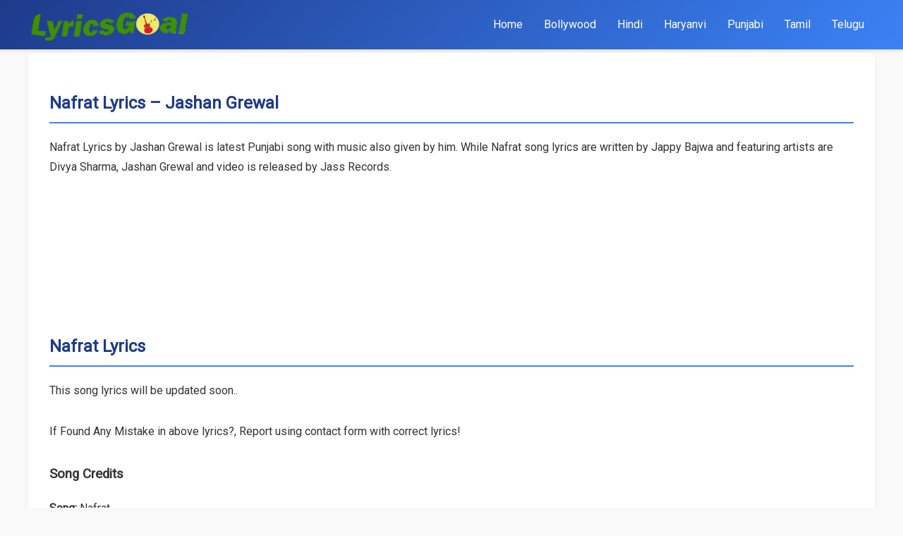

--- FILE ---
content_type: text/html; charset=UTF-8
request_url: https://www.lyricsgoal.com/nafrat-jashan-grewal/
body_size: 7993
content:
<!DOCTYPE html>
<html lang="en-US" prefix="og: https://ogp.me/ns#">
<head>
    <meta charset="UTF-8"><link rel="preconnect" href="https://fonts.gstatic.com/" crossorigin />
    <meta name="viewport" content="width=device-width, initial-scale=1">
    
<!-- Search Engine Optimization by Rank Math - https://rankmath.com/ -->
<title>NAFRAT LYRICS - Jashan Grewal | LyricsGoal</title>
<meta name="description" content="Nafrat Lyrics by Jashan Grewal is latest Punjabi song with music also given by him. While Nafrat song lyrics are written by Jappy Bajwa"/>
<meta name="robots" content="follow, index, max-snippet:-1, max-video-preview:-1, max-image-preview:large"/>
<link rel="canonical" href="https://www.lyricsgoal.com/nafrat-jashan-grewal/" />
<meta property="og:locale" content="en_US" />
<meta property="og:type" content="article" />
<meta property="og:title" content="NAFRAT LYRICS - Jashan Grewal | LyricsGoal" />
<meta property="og:description" content="Nafrat Lyrics by Jashan Grewal is latest Punjabi song with music also given by him. While Nafrat song lyrics are written by Jappy Bajwa" />
<meta property="og:url" content="https://www.lyricsgoal.com/nafrat-jashan-grewal/" />
<meta property="og:site_name" content="LyricsGoal" />
<meta property="article:publisher" content="https://www.facebook.com/LyricsGoal/" />
<meta property="article:tag" content="Divya Sharma" />
<meta property="article:tag" content="Jappy Bajwa" />
<meta property="article:tag" content="Jashan Grewal" />
<meta property="article:tag" content="Jass Records" />
<meta property="article:section" content="Punjabi" />
<meta property="og:updated_time" content="2021-11-10T07:18:18+05:30" />
<meta property="og:image" content="https://www.lyricsgoal.com/wp-content/uploads/2021/11/galti-ta-das-nachhatar-gill-1.jpg" />
<meta property="og:image:secure_url" content="https://www.lyricsgoal.com/wp-content/uploads/2021/11/galti-ta-das-nachhatar-gill-1.jpg" />
<meta property="og:image:width" content="640" />
<meta property="og:image:height" content="360" />
<meta property="og:image:alt" content="Nafrat Lyrics Jashan Grewal" />
<meta property="og:image:type" content="image/jpeg" />
<meta property="article:published_time" content="2021-11-10T07:18:15+05:30" />
<meta property="article:modified_time" content="2021-11-10T07:18:18+05:30" />
<meta name="twitter:card" content="summary_large_image" />
<meta name="twitter:title" content="NAFRAT LYRICS - Jashan Grewal | LyricsGoal" />
<meta name="twitter:description" content="Nafrat Lyrics by Jashan Grewal is latest Punjabi song with music also given by him. While Nafrat song lyrics are written by Jappy Bajwa" />
<meta name="twitter:site" content="@LyricsGoal" />
<meta name="twitter:creator" content="@LyricsGoal" />
<meta name="twitter:image" content="https://www.lyricsgoal.com/wp-content/uploads/2021/11/galti-ta-das-nachhatar-gill-1.jpg" />
<meta name="twitter:label1" content="Written by" />
<meta name="twitter:data1" content="rahul" />
<meta name="twitter:label2" content="Time to read" />
<meta name="twitter:data2" content="Less than a minute" />
<script type="application/ld+json" class="rank-math-schema">{"@context":"https://schema.org","@graph":[{"@type":"Organization","@id":"https://www.lyricsgoal.com/#organization","name":"LyricsGoal","url":"http://lyricsgoal.com","sameAs":["https://www.facebook.com/LyricsGoal/","https://twitter.com/LyricsGoal"],"email":"cs@lyricsgoal.com","logo":{"@type":"ImageObject","@id":"https://www.lyricsgoal.com/#logo","url":"http://lyricsgoal.com/wp-content/uploads/2019/06/LyricsGoal-Favi-e1574086193167.png","contentUrl":"http://lyricsgoal.com/wp-content/uploads/2019/06/LyricsGoal-Favi-e1574086193167.png","caption":"LyricsGoal","inLanguage":"en-US","width":"112","height":"112"}},{"@type":"WebSite","@id":"https://www.lyricsgoal.com/#website","url":"https://www.lyricsgoal.com","name":"LyricsGoal","publisher":{"@id":"https://www.lyricsgoal.com/#organization"},"inLanguage":"en-US","potentialAction":{"@type":"SearchAction","target":"https://www.lyricsgoal.com/?s={search_term_string}","query-input":"required name=search_term_string"}},{"@type":"ImageObject","@id":"https://www.lyricsgoal.com/wp-content/uploads/2021/11/galti-ta-das-nachhatar-gill-1.jpg","url":"https://www.lyricsgoal.com/wp-content/uploads/2021/11/galti-ta-das-nachhatar-gill-1.jpg","width":"640","height":"360","caption":"Nafrat Lyrics Jashan Grewal","inLanguage":"en-US"},{"@type":"WebPage","@id":"https://www.lyricsgoal.com/nafrat-jashan-grewal/#webpage","url":"https://www.lyricsgoal.com/nafrat-jashan-grewal/","name":"NAFRAT LYRICS - Jashan Grewal | LyricsGoal","datePublished":"2021-11-10T07:18:15+05:30","dateModified":"2021-11-10T07:18:18+05:30","isPartOf":{"@id":"https://www.lyricsgoal.com/#website"},"primaryImageOfPage":{"@id":"https://www.lyricsgoal.com/wp-content/uploads/2021/11/galti-ta-das-nachhatar-gill-1.jpg"},"inLanguage":"en-US"},{"@type":"Person","@id":"https://www.lyricsgoal.com/nafrat-jashan-grewal/#author","name":"rahul","image":{"@type":"ImageObject","@id":"https://secure.gravatar.com/avatar/5093a9433c542e00ea557e9393176b1b53ad9a8a091af7fa120f18a7d286bf5d?s=96&amp;d=mm&amp;r=g","url":"https://secure.gravatar.com/avatar/5093a9433c542e00ea557e9393176b1b53ad9a8a091af7fa120f18a7d286bf5d?s=96&amp;d=mm&amp;r=g","caption":"rahul","inLanguage":"en-US"},"worksFor":{"@id":"https://www.lyricsgoal.com/#organization"}},{"@type":"Article","headline":"NAFRAT LYRICS - Jashan Grewal | LyricsGoal","keywords":"NAFRAT","datePublished":"2021-11-10T07:18:15+05:30","dateModified":"2021-11-10T07:18:18+05:30","articleSection":"Punjabi","author":{"@id":"https://www.lyricsgoal.com/nafrat-jashan-grewal/#author","name":"rahul"},"publisher":{"@id":"https://www.lyricsgoal.com/#organization"},"description":"Nafrat Lyrics by Jashan Grewal is latest Punjabi song with music also given by him. While Nafrat song lyrics are written by Jappy Bajwa","name":"NAFRAT LYRICS - Jashan Grewal | LyricsGoal","@id":"https://www.lyricsgoal.com/nafrat-jashan-grewal/#richSnippet","isPartOf":{"@id":"https://www.lyricsgoal.com/nafrat-jashan-grewal/#webpage"},"image":{"@id":"https://www.lyricsgoal.com/wp-content/uploads/2021/11/galti-ta-das-nachhatar-gill-1.jpg"},"inLanguage":"en-US","mainEntityOfPage":{"@id":"https://www.lyricsgoal.com/nafrat-jashan-grewal/#webpage"}}]}</script>
<!-- /Rank Math WordPress SEO plugin -->

<link rel='dns-prefetch' href='//fonts.googleapis.com' />
<link rel='dns-prefetch' href='//www.googletagmanager.com' />
<link rel="alternate" title="oEmbed (JSON)" type="application/json+oembed" href="https://www.lyricsgoal.com/wp-json/oembed/1.0/embed?url=https%3A%2F%2Fwww.lyricsgoal.com%2Fnafrat-jashan-grewal%2F" />
<link rel="alternate" title="oEmbed (XML)" type="text/xml+oembed" href="https://www.lyricsgoal.com/wp-json/oembed/1.0/embed?url=https%3A%2F%2Fwww.lyricsgoal.com%2Fnafrat-jashan-grewal%2F&#038;format=xml" />
<style id='wp-img-auto-sizes-contain-inline-css' type='text/css'>
img:is([sizes=auto i],[sizes^="auto," i]){contain-intrinsic-size:3000px 1500px}
/*# sourceURL=wp-img-auto-sizes-contain-inline-css */
</style>
<script src="[data-uri]" defer></script><script data-optimized="1" src="https://www.lyricsgoal.com/wp-content/plugins/litespeed-cache/assets/js/webfontloader.min.js" defer></script>
<style id='classic-theme-styles-inline-css' type='text/css'>
/*! This file is auto-generated */
.wp-block-button__link{color:#fff;background-color:#32373c;border-radius:9999px;box-shadow:none;text-decoration:none;padding:calc(.667em + 2px) calc(1.333em + 2px);font-size:1.125em}.wp-block-file__button{background:#32373c;color:#fff;text-decoration:none}
/*# sourceURL=/wp-includes/css/classic-themes.min.css */
</style>

<link data-optimized="1" rel='stylesheet' id='lyricsgoal-style-css' href='https://www.lyricsgoal.com/wp-content/litespeed/css/3bba1a51707a17b41c09dc1fde9614c2.css?ver=614c2' type='text/css' media='all' />
<script data-optimized="1" type="text/javascript" src="https://www.lyricsgoal.com/wp-content/litespeed/js/4ee12788c53ef7175596e6b4d3880c1f.js?ver=80c1f" id="jquery-core-js" defer data-deferred="1"></script>
<script data-optimized="1" type="text/javascript" src="https://www.lyricsgoal.com/wp-content/litespeed/js/22a53604c3960d7dd1f09b9027e508dd.js?ver=508dd" id="jquery-migrate-js" defer data-deferred="1"></script>
<link rel="EditURI" type="application/rsd+xml" title="RSD" href="https://www.lyricsgoal.com/xmlrpc.php?rsd" />
<meta name="generator" content="WordPress 6.9" />
<link rel='shortlink' href='https://www.lyricsgoal.com/?p=38896' />
<meta name="generator" content="Site Kit by Google 1.167.0" /><script async src="https://pagead2.googlesyndication.com/pagead/js/adsbygoogle.js"></script>
	<script>
     (adsbygoogle = window.adsbygoogle || []).push({
          google_ad_client: "ca-pub-2735150737934240",
          enable_page_level_ads: true,
		  overlays: {bottom: true}
     });
</script>

<!-- Google tag (gtag.js) -->
<script src="https://www.googletagmanager.com/gtag/js?id=G-8D00CG8DMJ" defer data-deferred="1"></script>
<script src="[data-uri]" defer></script>
<link rel="icon" href="https://www.lyricsgoal.com/wp-content/uploads/2019/06/LyricsGoal-Favi-150x150.png" sizes="32x32" />
<link rel="icon" href="https://www.lyricsgoal.com/wp-content/uploads/2019/06/LyricsGoal-Favi-e1574086193167.png" sizes="192x192" />
<link rel="apple-touch-icon" href="https://www.lyricsgoal.com/wp-content/uploads/2019/06/LyricsGoal-Favi-e1574086193167.png" />
<meta name="msapplication-TileImage" content="https://www.lyricsgoal.com/wp-content/uploads/2019/06/LyricsGoal-Favi-e1574086193167.png" />
	<meta name="google-site-verification" content="VlwnCRwtiL91YL22dUSdGO09RgLY3JteB69iON7k3UE" />
<style id='global-styles-inline-css' type='text/css'>
:root{--wp--preset--aspect-ratio--square: 1;--wp--preset--aspect-ratio--4-3: 4/3;--wp--preset--aspect-ratio--3-4: 3/4;--wp--preset--aspect-ratio--3-2: 3/2;--wp--preset--aspect-ratio--2-3: 2/3;--wp--preset--aspect-ratio--16-9: 16/9;--wp--preset--aspect-ratio--9-16: 9/16;--wp--preset--color--black: #000000;--wp--preset--color--cyan-bluish-gray: #abb8c3;--wp--preset--color--white: #ffffff;--wp--preset--color--pale-pink: #f78da7;--wp--preset--color--vivid-red: #cf2e2e;--wp--preset--color--luminous-vivid-orange: #ff6900;--wp--preset--color--luminous-vivid-amber: #fcb900;--wp--preset--color--light-green-cyan: #7bdcb5;--wp--preset--color--vivid-green-cyan: #00d084;--wp--preset--color--pale-cyan-blue: #8ed1fc;--wp--preset--color--vivid-cyan-blue: #0693e3;--wp--preset--color--vivid-purple: #9b51e0;--wp--preset--gradient--vivid-cyan-blue-to-vivid-purple: linear-gradient(135deg,rgb(6,147,227) 0%,rgb(155,81,224) 100%);--wp--preset--gradient--light-green-cyan-to-vivid-green-cyan: linear-gradient(135deg,rgb(122,220,180) 0%,rgb(0,208,130) 100%);--wp--preset--gradient--luminous-vivid-amber-to-luminous-vivid-orange: linear-gradient(135deg,rgb(252,185,0) 0%,rgb(255,105,0) 100%);--wp--preset--gradient--luminous-vivid-orange-to-vivid-red: linear-gradient(135deg,rgb(255,105,0) 0%,rgb(207,46,46) 100%);--wp--preset--gradient--very-light-gray-to-cyan-bluish-gray: linear-gradient(135deg,rgb(238,238,238) 0%,rgb(169,184,195) 100%);--wp--preset--gradient--cool-to-warm-spectrum: linear-gradient(135deg,rgb(74,234,220) 0%,rgb(151,120,209) 20%,rgb(207,42,186) 40%,rgb(238,44,130) 60%,rgb(251,105,98) 80%,rgb(254,248,76) 100%);--wp--preset--gradient--blush-light-purple: linear-gradient(135deg,rgb(255,206,236) 0%,rgb(152,150,240) 100%);--wp--preset--gradient--blush-bordeaux: linear-gradient(135deg,rgb(254,205,165) 0%,rgb(254,45,45) 50%,rgb(107,0,62) 100%);--wp--preset--gradient--luminous-dusk: linear-gradient(135deg,rgb(255,203,112) 0%,rgb(199,81,192) 50%,rgb(65,88,208) 100%);--wp--preset--gradient--pale-ocean: linear-gradient(135deg,rgb(255,245,203) 0%,rgb(182,227,212) 50%,rgb(51,167,181) 100%);--wp--preset--gradient--electric-grass: linear-gradient(135deg,rgb(202,248,128) 0%,rgb(113,206,126) 100%);--wp--preset--gradient--midnight: linear-gradient(135deg,rgb(2,3,129) 0%,rgb(40,116,252) 100%);--wp--preset--font-size--small: 13px;--wp--preset--font-size--medium: 20px;--wp--preset--font-size--large: 36px;--wp--preset--font-size--x-large: 42px;--wp--preset--spacing--20: 0.44rem;--wp--preset--spacing--30: 0.67rem;--wp--preset--spacing--40: 1rem;--wp--preset--spacing--50: 1.5rem;--wp--preset--spacing--60: 2.25rem;--wp--preset--spacing--70: 3.38rem;--wp--preset--spacing--80: 5.06rem;--wp--preset--shadow--natural: 6px 6px 9px rgba(0, 0, 0, 0.2);--wp--preset--shadow--deep: 12px 12px 50px rgba(0, 0, 0, 0.4);--wp--preset--shadow--sharp: 6px 6px 0px rgba(0, 0, 0, 0.2);--wp--preset--shadow--outlined: 6px 6px 0px -3px rgb(255, 255, 255), 6px 6px rgb(0, 0, 0);--wp--preset--shadow--crisp: 6px 6px 0px rgb(0, 0, 0);}:where(.is-layout-flex){gap: 0.5em;}:where(.is-layout-grid){gap: 0.5em;}body .is-layout-flex{display: flex;}.is-layout-flex{flex-wrap: wrap;align-items: center;}.is-layout-flex > :is(*, div){margin: 0;}body .is-layout-grid{display: grid;}.is-layout-grid > :is(*, div){margin: 0;}:where(.wp-block-columns.is-layout-flex){gap: 2em;}:where(.wp-block-columns.is-layout-grid){gap: 2em;}:where(.wp-block-post-template.is-layout-flex){gap: 1.25em;}:where(.wp-block-post-template.is-layout-grid){gap: 1.25em;}.has-black-color{color: var(--wp--preset--color--black) !important;}.has-cyan-bluish-gray-color{color: var(--wp--preset--color--cyan-bluish-gray) !important;}.has-white-color{color: var(--wp--preset--color--white) !important;}.has-pale-pink-color{color: var(--wp--preset--color--pale-pink) !important;}.has-vivid-red-color{color: var(--wp--preset--color--vivid-red) !important;}.has-luminous-vivid-orange-color{color: var(--wp--preset--color--luminous-vivid-orange) !important;}.has-luminous-vivid-amber-color{color: var(--wp--preset--color--luminous-vivid-amber) !important;}.has-light-green-cyan-color{color: var(--wp--preset--color--light-green-cyan) !important;}.has-vivid-green-cyan-color{color: var(--wp--preset--color--vivid-green-cyan) !important;}.has-pale-cyan-blue-color{color: var(--wp--preset--color--pale-cyan-blue) !important;}.has-vivid-cyan-blue-color{color: var(--wp--preset--color--vivid-cyan-blue) !important;}.has-vivid-purple-color{color: var(--wp--preset--color--vivid-purple) !important;}.has-black-background-color{background-color: var(--wp--preset--color--black) !important;}.has-cyan-bluish-gray-background-color{background-color: var(--wp--preset--color--cyan-bluish-gray) !important;}.has-white-background-color{background-color: var(--wp--preset--color--white) !important;}.has-pale-pink-background-color{background-color: var(--wp--preset--color--pale-pink) !important;}.has-vivid-red-background-color{background-color: var(--wp--preset--color--vivid-red) !important;}.has-luminous-vivid-orange-background-color{background-color: var(--wp--preset--color--luminous-vivid-orange) !important;}.has-luminous-vivid-amber-background-color{background-color: var(--wp--preset--color--luminous-vivid-amber) !important;}.has-light-green-cyan-background-color{background-color: var(--wp--preset--color--light-green-cyan) !important;}.has-vivid-green-cyan-background-color{background-color: var(--wp--preset--color--vivid-green-cyan) !important;}.has-pale-cyan-blue-background-color{background-color: var(--wp--preset--color--pale-cyan-blue) !important;}.has-vivid-cyan-blue-background-color{background-color: var(--wp--preset--color--vivid-cyan-blue) !important;}.has-vivid-purple-background-color{background-color: var(--wp--preset--color--vivid-purple) !important;}.has-black-border-color{border-color: var(--wp--preset--color--black) !important;}.has-cyan-bluish-gray-border-color{border-color: var(--wp--preset--color--cyan-bluish-gray) !important;}.has-white-border-color{border-color: var(--wp--preset--color--white) !important;}.has-pale-pink-border-color{border-color: var(--wp--preset--color--pale-pink) !important;}.has-vivid-red-border-color{border-color: var(--wp--preset--color--vivid-red) !important;}.has-luminous-vivid-orange-border-color{border-color: var(--wp--preset--color--luminous-vivid-orange) !important;}.has-luminous-vivid-amber-border-color{border-color: var(--wp--preset--color--luminous-vivid-amber) !important;}.has-light-green-cyan-border-color{border-color: var(--wp--preset--color--light-green-cyan) !important;}.has-vivid-green-cyan-border-color{border-color: var(--wp--preset--color--vivid-green-cyan) !important;}.has-pale-cyan-blue-border-color{border-color: var(--wp--preset--color--pale-cyan-blue) !important;}.has-vivid-cyan-blue-border-color{border-color: var(--wp--preset--color--vivid-cyan-blue) !important;}.has-vivid-purple-border-color{border-color: var(--wp--preset--color--vivid-purple) !important;}.has-vivid-cyan-blue-to-vivid-purple-gradient-background{background: var(--wp--preset--gradient--vivid-cyan-blue-to-vivid-purple) !important;}.has-light-green-cyan-to-vivid-green-cyan-gradient-background{background: var(--wp--preset--gradient--light-green-cyan-to-vivid-green-cyan) !important;}.has-luminous-vivid-amber-to-luminous-vivid-orange-gradient-background{background: var(--wp--preset--gradient--luminous-vivid-amber-to-luminous-vivid-orange) !important;}.has-luminous-vivid-orange-to-vivid-red-gradient-background{background: var(--wp--preset--gradient--luminous-vivid-orange-to-vivid-red) !important;}.has-very-light-gray-to-cyan-bluish-gray-gradient-background{background: var(--wp--preset--gradient--very-light-gray-to-cyan-bluish-gray) !important;}.has-cool-to-warm-spectrum-gradient-background{background: var(--wp--preset--gradient--cool-to-warm-spectrum) !important;}.has-blush-light-purple-gradient-background{background: var(--wp--preset--gradient--blush-light-purple) !important;}.has-blush-bordeaux-gradient-background{background: var(--wp--preset--gradient--blush-bordeaux) !important;}.has-luminous-dusk-gradient-background{background: var(--wp--preset--gradient--luminous-dusk) !important;}.has-pale-ocean-gradient-background{background: var(--wp--preset--gradient--pale-ocean) !important;}.has-electric-grass-gradient-background{background: var(--wp--preset--gradient--electric-grass) !important;}.has-midnight-gradient-background{background: var(--wp--preset--gradient--midnight) !important;}.has-small-font-size{font-size: var(--wp--preset--font-size--small) !important;}.has-medium-font-size{font-size: var(--wp--preset--font-size--medium) !important;}.has-large-font-size{font-size: var(--wp--preset--font-size--large) !important;}.has-x-large-font-size{font-size: var(--wp--preset--font-size--x-large) !important;}
/*# sourceURL=global-styles-inline-css */
</style>
</head>
<body class="wp-singular post-template-default single single-post postid-38896 single-format-standard wp-custom-logo wp-theme-lyricsgoal-theme">
    <header>
        <div class="container">
            <div class="header-content">
                <div class="site-logo">
                    <a href="https://www.lyricsgoal.com/" class="custom-logo-link" rel="home"><img width="258" height="68" src="https://www.lyricsgoal.com/wp-content/uploads/2025/05/lyricsgoal-logo.png" class="custom-logo" alt="LyricsGoal" decoding="async" /></a>                </div>
                <button class="nav-toggle" aria-label="Toggle navigation">
                    ☰
                </button>
                <nav>
                    <div class="nav-menu closed">
                        <ul id="primary-menu" class="menu"><li id="menu-item-53" class="logoicon menu-item menu-item-type-custom menu-item-object-custom menu-item-53"><a href="http://lyricsgoal.com/">Home</a></li>
<li id="menu-item-87347" class="menu-item menu-item-type-custom menu-item-object-custom menu-item-87347"><a href="/bollywood/">Bollywood</a></li>
<li id="menu-item-87348" class="menu-item menu-item-type-custom menu-item-object-custom menu-item-87348"><a href="/hindi/">Hindi</a></li>
<li id="menu-item-87349" class="menu-item menu-item-type-custom menu-item-object-custom menu-item-87349"><a href="/haryanvi/">Haryanvi</a></li>
<li id="menu-item-87350" class="menu-item menu-item-type-custom menu-item-object-custom menu-item-87350"><a href="/punjabi/">Punjabi</a></li>
<li id="menu-item-87351" class="menu-item menu-item-type-custom menu-item-object-custom menu-item-87351"><a href="/tamil/">Tamil</a></li>
<li id="menu-item-87352" class="menu-item menu-item-type-custom menu-item-object-custom menu-item-87352"><a href="/telugu/">Telugu</a></li>
</ul>                    </div>
                </nav>
            </div>
        </div>
    </header>
    <div class="container"><main>
            <article id="post-38896" class="lyrics-content post-38896 post type-post status-publish format-standard has-post-thumbnail hentry category-punjabi tag-divya-sharma tag-jappy-bajwa tag-jashan-grewal tag-jass-records actor-divya-sharma actor-jashan-grewal artist-jashan-grewal label-jass-records lyricist-jappy-bajwa musician-jashan-grewal">
            <h1>
                Nafrat Lyrics &#8211; Jashan Grewal            </h1>
            
            <div class="lyrics-meta">
            <div class="song-meta-data">
            <p>Nafrat Lyrics by Jashan Grewal is latest Punjabi song with music also given by him. While Nafrat song lyrics are written by Jappy Bajwa and featuring artists are Divya Sharma, Jashan Grewal and video is released by Jass Records.</p>
        </div>
    </div>            <div class="lyrics-media">
    <!-- <h2>Music Video</h2> -->
            <div class="song-video">
            <iframe title="Nafrat (Official Video) Jashan Grewal | Abhi Rai | Jappy Bajwa |  Punjabi Songs | Jass Records" width="360" height="203" src="https://www.youtube.com/embed/J8w8R9R6K00?feature=oembed" frameborder="0" allow="accelerometer; autoplay; clipboard-write; encrypted-media; gyroscope; picture-in-picture; web-share" referrerpolicy="strict-origin-when-cross-origin" allowfullscreen></iframe>        </div>
       
</div>            <div class="lyrics-lyrics">
    <div class="audio-ad">
	<script>
/* TFP - LyricsGoal.com - Above */
(function() {
var opts = {
artist: "Jashan Grewal",
adunit_id: 100004267,
div_id: "cf_async_" + Math.floor((Math.random() * 999999999))
};
document.write('<div id="'+opts.div_id+'"></div>');var c=function(){cf.showAsyncAd(opts)};if(typeof window.cf !== 'undefined')c();else{cf_async=!0;var r=document.createElement("script"),s=document.getElementsByTagName("script")[0];r.async=!0;r.src="//srv.tunefindforfans.com/fruits/apricots.js";r.readyState?r.onreadystatechange=function(){if("loaded"==r.readyState||"complete"==r.readyState)r.onreadystatechange=null,c()}:r.onload=c;s.parentNode.insertBefore(r,s)};
})();
</script>
</div>
            <h2>Nafrat Lyrics</h2>
                <div class="song-lyrics">
           <div class="lyrics-div" data-hook="lyrics-block1-6977a211a843b"><span class="lyrics-lines">This song lyrics will be updated soon..</span></div>        </div>
    
    <div class="audio-ad">
		<script>
/* TFP - lyricsgoal.com - Below */
(function() {
	var opts = {
		artist: "Jashan Grewal",
		song: "Nafrat",
		adunit_id: 100005973,
		div_id: "cf_async_" + Math.floor((Math.random() * 999999999))
	};
	document.write('<div id="'+opts.div_id+'"></div>');var c=function(){cf.showAsyncAd(opts)};if(typeof window.cf !== 'undefined')c();else{cf_async=!0;var r=document.createElement("script"),s=document.getElementsByTagName("script")[0];r.async=!0;r.src="//srv.tunefindforfans.com/fruits/apricots.js";r.readyState?r.onreadystatechange=function(){if("loaded"==r.readyState||"complete"==r.readyState)r.onreadystatechange=null,c()}:r.onload=c;s.parentNode.insertBefore(r,s)};
})();
</script>
</div>

        <div class="audio-ad">
	<script src="[data-uri]" defer></script>
</div>	
    
    <div class="audio-ad">
		<script>
/* TFP - lyricsgoal.com - Below */
(function() {
	var opts = {
		artist: "Jashan Grewal",
		adunit_id: 100005973,
		div_id: "cf_async_" + Math.floor((Math.random() * 999999999))
	};
	document.write('<div id="'+opts.div_id+'"></div>');var c=function(){cf.showAsyncAd(opts)};if(typeof window.cf !== 'undefined')c();else{cf_async=!0;var r=document.createElement("script"),s=document.getElementsByTagName("script")[0];r.async=!0;r.src="//srv.tunefindforfans.com/fruits/apricots.js";r.readyState?r.onreadystatechange=function(){if("loaded"==r.readyState||"complete"==r.readyState)r.onreadystatechange=null,c()}:r.onload=c;s.parentNode.insertBefore(r,s)};
})();
</script>
</div>

<span class="report_error">
If Found Any Mistake in above lyrics?, Report using contact form with correct lyrics!
</span>
</div>            
            <!-- Taxonomies -->
           <div class="lyrics-credits">
    <h3>Song Credits</h3>
    <p><strong>Song:</strong> Nafrat</p><p><strong>Artist:</strong> <a href="https://www.lyricsgoal.com/artist/jashan-grewal/">Jashan Grewal</a></p><p><strong>Actor:</strong> Divya Sharma, Jashan Grewal</p><p><strong>Lyricist:</strong> Jappy Bajwa</p><p><strong>Musician:</strong> Jashan Grewal</p><p><strong>Label:</strong> Jass Records</p></div>
            
            <!-- Related Songs -->
                <div class="related-songs">
        <h2>Related Songs</h2>
        <div class="lyrics-list">
                            <article id="related-post-0" class="related-post">
                    <h3><a href="https://www.lyricsgoal.com/karda-main-yaad-nav-dolorain-2/">Karda Main Yaad</a></h3>
                </article>
                            <article id="related-post-1" class="related-post">
                    <h3><a href="https://www.lyricsgoal.com/soohe-ve-cheere-waleya-lyrics/">Soohe Ve Cheere Waleya</a></h3>
                </article>
                            <article id="related-post-2" class="related-post">
                    <h3><a href="https://www.lyricsgoal.com/pariyan-vargi-lyrics/">Pariyan Vargi</a></h3>
                </article>
                            <article id="related-post-3" class="related-post">
                    <h3><a href="https://www.lyricsgoal.com/tere-naal-pyar-ho-gya-lyrics/">Tere Naal Pyar Ho Gya</a></h3>
                </article>
                    </div>
    </div>
        </article>
    </main>
	<div id="sidebar" role="complementary">
		<ul>
			<div id="ai_widget-3" class="widget ai_widget"><div class='code-block code-block-11' style='margin: 8px 0; clear: both;'>
<!-- Sidebar middle -->
<ins class="adsbygoogle"
     style="display:block"
     data-ad-client="ca-pub-2735150737934240"
     data-ad-slot="3669758757"
     data-ad-format="auto"
     data-full-width-responsive="true"></ins>
<script>
     (adsbygoogle = window.adsbygoogle || []).push({});
</script></div>
</div>		</ul>
	</div>
</div><!-- .container -->
<footer>
    <div class="container">
        <nav class="footer-nav">
            <ul id="footer-menu" class="menu"><li id="menu-item-901" class="menu-item menu-item-type-post_type menu-item-object-page menu-item-901"><a href="https://www.lyricsgoal.com/terms-of-use/">Terms Of use</a></li>
<li id="menu-item-904" class="menu-item menu-item-type-post_type menu-item-object-page menu-item-privacy-policy menu-item-904"><a rel="privacy-policy" href="https://www.lyricsgoal.com/privacy-policy/">Privacy Policy</a></li>
<li id="menu-item-902" class="menu-item menu-item-type-post_type menu-item-object-page menu-item-902"><a href="https://www.lyricsgoal.com/contact-us/">Contact us</a></li>
<li id="menu-item-903" class="menu-item menu-item-type-custom menu-item-object-custom menu-item-903"><a href="http://lyricsgoal.com/sitemap_index.xml">Sitemap</a></li>
</ul>        </nav>
        <p>© 2026 LyricsGoal. All rights reserved.</p>
    </div>
    <script type="speculationrules">
{"prefetch":[{"source":"document","where":{"and":[{"href_matches":"/*"},{"not":{"href_matches":["/wp-*.php","/wp-admin/*","/wp-content/uploads/*","/wp-content/*","/wp-content/plugins/*","/wp-content/themes/lyricsgoal-theme/*","/*\\?(.+)"]}},{"not":{"selector_matches":"a[rel~=\"nofollow\"]"}},{"not":{"selector_matches":".no-prefetch, .no-prefetch a"}}]},"eagerness":"conservative"}]}
</script>
<script src="[data-uri]" defer></script>
<script data-optimized="1" type="text/javascript" src="https://www.lyricsgoal.com/wp-content/litespeed/js/2d788f7e537919da4d409d73a28d0739.js?ver=d0739" id="lyricsgoal-main-js" defer data-deferred="1"></script>
</footer>
<script defer src="https://static.cloudflareinsights.com/beacon.min.js/vcd15cbe7772f49c399c6a5babf22c1241717689176015" integrity="sha512-ZpsOmlRQV6y907TI0dKBHq9Md29nnaEIPlkf84rnaERnq6zvWvPUqr2ft8M1aS28oN72PdrCzSjY4U6VaAw1EQ==" data-cf-beacon='{"version":"2024.11.0","token":"aa3f933ffe5d4def9994143c2608a706","r":1,"server_timing":{"name":{"cfCacheStatus":true,"cfEdge":true,"cfExtPri":true,"cfL4":true,"cfOrigin":true,"cfSpeedBrain":true},"location_startswith":null}}' crossorigin="anonymous"></script>
</body>
</html>

<!-- Page supported by LiteSpeed Cache 7.6.2 on 2026-01-26 22:49:13 -->

--- FILE ---
content_type: text/html; charset=utf-8
request_url: https://www.google.com/recaptcha/api2/aframe
body_size: 248
content:
<!DOCTYPE HTML><html><head><meta http-equiv="content-type" content="text/html; charset=UTF-8"></head><body><script nonce="MYJaIYETSUe_D-oufYSTyA">/** Anti-fraud and anti-abuse applications only. See google.com/recaptcha */ try{var clients={'sodar':'https://pagead2.googlesyndication.com/pagead/sodar?'};window.addEventListener("message",function(a){try{if(a.source===window.parent){var b=JSON.parse(a.data);var c=clients[b['id']];if(c){var d=document.createElement('img');d.src=c+b['params']+'&rc='+(localStorage.getItem("rc::a")?sessionStorage.getItem("rc::b"):"");window.document.body.appendChild(d);sessionStorage.setItem("rc::e",parseInt(sessionStorage.getItem("rc::e")||0)+1);localStorage.setItem("rc::h",'1769447955446');}}}catch(b){}});window.parent.postMessage("_grecaptcha_ready", "*");}catch(b){}</script></body></html>